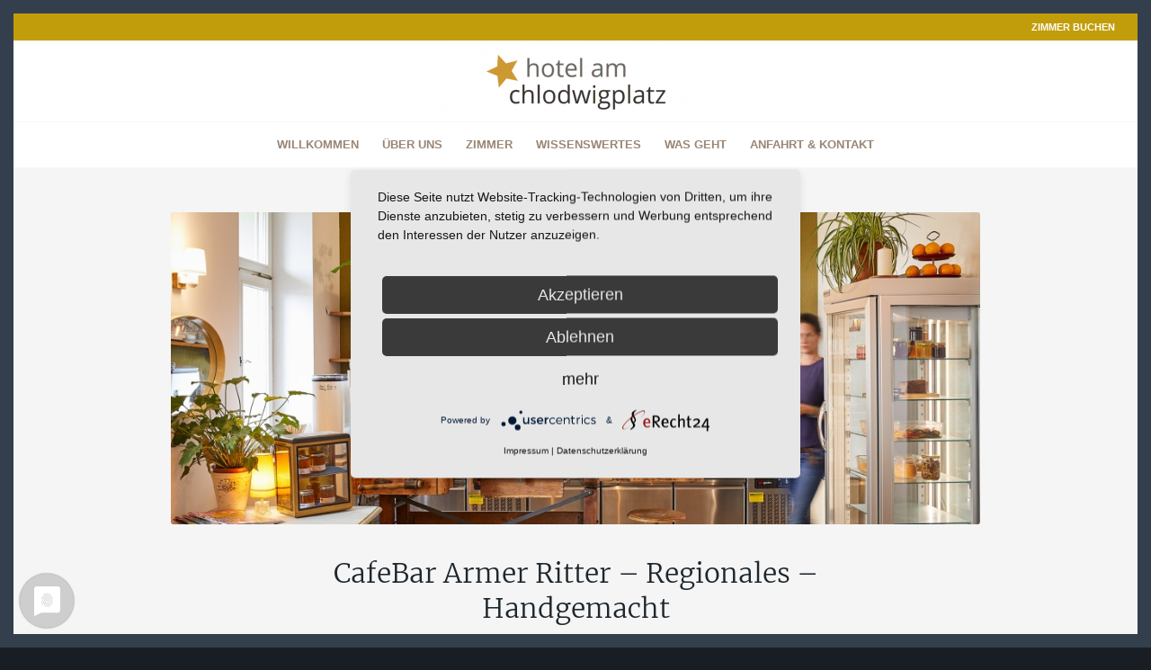

--- FILE ---
content_type: text/html; charset=UTF-8
request_url: https://hotel-chlodwigplatz.koeln/category/news/
body_size: 14411
content:
<!DOCTYPE html>
<html lang="de" class="html_av-framed-box responsive av-preloader-disabled  html_header_top html_logo_center html_bottom_nav_header html_menu_right html_slim html_header_sticky html_header_shrinking_disabled html_header_topbar_active html_mobile_menu_tablet html_header_searchicon_disabled html_content_align_center html_header_unstick_top html_header_stretch html_av-submenu-hidden html_av-submenu-display-click html_av-overlay-side html_av-overlay-side-minimal html_av-submenu-clone html_entry_id_40 av-cookies-no-cookie-consent av-default-lightbox av-no-preview html_text_menu_active av-mobile-menu-switch-default">
<head>
<meta charset="UTF-8" />


<!-- mobile setting -->
<meta name="viewport" content="width=device-width, initial-scale=1">

<!-- Scripts/CSS and wp_head hook -->
<meta name='robots' content='index, follow, max-image-preview:large, max-snippet:-1, max-video-preview:-1' />

	<!-- This site is optimized with the Yoast SEO plugin v23.0 - https://yoast.com/wordpress/plugins/seo/ -->
	<link media="all" href="https://hotel-chlodwigplatz.koeln/wp-content/cache/autoptimize/css/autoptimize_1cde840f46ee5087c60b14d6537fec85.css" rel="stylesheet"><link media="screen" href="https://hotel-chlodwigplatz.koeln/wp-content/cache/autoptimize/css/autoptimize_b04498c84bfba68503b927674d030abd.css" rel="stylesheet"><title>News Archive - Hotel Chlodwigplatz</title>
	<link rel="canonical" href="https://hotel-chlodwigplatz.koeln/category/news/" />
	<meta property="og:locale" content="de_DE" />
	<meta property="og:type" content="article" />
	<meta property="og:title" content="News Archive - Hotel Chlodwigplatz" />
	<meta property="og:url" content="https://hotel-chlodwigplatz.koeln/category/news/" />
	<meta property="og:site_name" content="Hotel Chlodwigplatz" />
	<meta name="twitter:card" content="summary_large_image" />
	<script type="application/ld+json" class="yoast-schema-graph">{"@context":"https://schema.org","@graph":[{"@type":"CollectionPage","@id":"https://hotel-chlodwigplatz.koeln/category/news/","url":"https://hotel-chlodwigplatz.koeln/category/news/","name":"News Archive - Hotel Chlodwigplatz","isPartOf":{"@id":"https://hotel-chlodwigplatz.koeln/#website"},"primaryImageOfPage":{"@id":"https://hotel-chlodwigplatz.koeln/category/news/#primaryimage"},"image":{"@id":"https://hotel-chlodwigplatz.koeln/category/news/#primaryimage"},"thumbnailUrl":"https://hotel-chlodwigplatz.koeln/wp-content/uploads/2022/02/Hotel-Chlodwigplatz-Koeln-_CafeBar-Theke-XL.jpg","breadcrumb":{"@id":"https://hotel-chlodwigplatz.koeln/category/news/#breadcrumb"},"inLanguage":"de"},{"@type":"ImageObject","inLanguage":"de","@id":"https://hotel-chlodwigplatz.koeln/category/news/#primaryimage","url":"https://hotel-chlodwigplatz.koeln/wp-content/uploads/2022/02/Hotel-Chlodwigplatz-Koeln-_CafeBar-Theke-XL.jpg","contentUrl":"https://hotel-chlodwigplatz.koeln/wp-content/uploads/2022/02/Hotel-Chlodwigplatz-Koeln-_CafeBar-Theke-XL.jpg","width":2300,"height":886},{"@type":"BreadcrumbList","@id":"https://hotel-chlodwigplatz.koeln/category/news/#breadcrumb","itemListElement":[{"@type":"ListItem","position":1,"name":"Startseite","item":"https://hotel-chlodwigplatz.koeln/willkommen/"},{"@type":"ListItem","position":2,"name":"News"}]},{"@type":"WebSite","@id":"https://hotel-chlodwigplatz.koeln/#website","url":"https://hotel-chlodwigplatz.koeln/","name":"Hotel Chlodwigplatz","description":"Hotel am Chlodwigplatz Köln Südstadt","publisher":{"@id":"https://hotel-chlodwigplatz.koeln/#organization"},"potentialAction":[{"@type":"SearchAction","target":{"@type":"EntryPoint","urlTemplate":"https://hotel-chlodwigplatz.koeln/?s={search_term_string}"},"query-input":"required name=search_term_string"}],"inLanguage":"de"},{"@type":"Organization","@id":"https://hotel-chlodwigplatz.koeln/#organization","name":"Hotel Chlodwigplatz Köln","url":"https://hotel-chlodwigplatz.koeln/","logo":{"@type":"ImageObject","inLanguage":"de","@id":"https://hotel-chlodwigplatz.koeln/#/schema/logo/image/","url":"https://hotel-chlodwigplatz.koeln/wp-content/uploads/2022/03/hotel-Chlodwigplatz-1.png","contentUrl":"https://hotel-chlodwigplatz.koeln/wp-content/uploads/2022/03/hotel-Chlodwigplatz-1.png","width":649,"height":172,"caption":"Hotel Chlodwigplatz Köln"},"image":{"@id":"https://hotel-chlodwigplatz.koeln/#/schema/logo/image/"},"sameAs":["https://www.facebook.com/HotelamChlodwigplatzKoeln","https://www.instagram.com/hotel_am_chlodwigplatz/"]}]}</script>
	<!-- / Yoast SEO plugin. -->


<link rel="alternate" type="application/rss+xml" title="Hotel Chlodwigplatz &raquo; Feed" href="https://hotel-chlodwigplatz.koeln/feed/" />
<link rel="alternate" type="application/rss+xml" title="Hotel Chlodwigplatz &raquo; Kommentar-Feed" href="https://hotel-chlodwigplatz.koeln/comments/feed/" />
<link rel="alternate" type="application/rss+xml" title="Hotel Chlodwigplatz &raquo; News Kategorie-Feed" href="https://hotel-chlodwigplatz.koeln/category/news/feed/" />





























<link rel='stylesheet' id='avia-dynamic-css' href='https://hotel-chlodwigplatz.koeln/wp-content/cache/autoptimize/css/autoptimize_single_1063181fd646570ebe64a57d02553cf1.css?ver=67125ba542822' type='text/css' media='all' />
<link rel='stylesheet' id='avia-custom-css' href='https://hotel-chlodwigplatz.koeln/wp-content/cache/autoptimize/css/autoptimize_single_8d92404b9bb13c30d62f42758f62ec08.css?ver=4.8.9' type='text/css' media='all' />
<script type="text/javascript" src="https://hotel-chlodwigplatz.koeln/wp-includes/js/jquery/jquery.min.js?ver=3.7.1" id="jquery-core-js"></script>
<script type="text/javascript" src="https://hotel-chlodwigplatz.koeln/wp-includes/js/jquery/jquery-migrate.min.js?ver=3.4.1" id="jquery-migrate-js"></script>
<link rel="https://api.w.org/" href="https://hotel-chlodwigplatz.koeln/wp-json/" /><link rel="alternate" title="JSON" type="application/json" href="https://hotel-chlodwigplatz.koeln/wp-json/wp/v2/categories/16" /><link rel="EditURI" type="application/rsd+xml" title="RSD" href="https://hotel-chlodwigplatz.koeln/xmlrpc.php?rsd" />
<meta name="generator" content="WordPress 6.9" />
<link rel="profile" href="https://gmpg.org/xfn/11" />
<link rel="alternate" type="application/rss+xml" title="Hotel Chlodwigplatz RSS2 Feed" href="https://hotel-chlodwigplatz.koeln/feed/" />
<link rel="pingback" href="https://hotel-chlodwigplatz.koeln/xmlrpc.php" />
<!--[if lt IE 9]><script src="https://hotel-chlodwigplatz.koeln/wp-content/themes/chlodwigplatz/js/html5shiv.js"></script><![endif]-->
<link rel="icon" href="https://hotel-chlodwigplatz.koeln/wp-content/uploads/2024/10/Maps01.png" type="image/png">

<!-- To speed up the rendering and to display the site as fast as possible to the user we include some styles and scripts for above the fold content inline -->
<script type="text/javascript">'use strict';var avia_is_mobile=!1;if(/Android|webOS|iPhone|iPad|iPod|BlackBerry|IEMobile|Opera Mini/i.test(navigator.userAgent)&&'ontouchstart' in document.documentElement){avia_is_mobile=!0;document.documentElement.className+=' avia_mobile '}
else{document.documentElement.className+=' avia_desktop '};document.documentElement.className+=' js_active ';(function(){var e=['-webkit-','-moz-','-ms-',''],n='';for(var t in e){if(e[t]+'transform' in document.documentElement.style){document.documentElement.className+=' avia_transform ';n=e[t]+'transform'};if(e[t]+'perspective' in document.documentElement.style){document.documentElement.className+=' avia_transform3d '}};if(typeof document.getElementsByClassName=='function'&&typeof document.documentElement.getBoundingClientRect=='function'&&avia_is_mobile==!1){if(n&&window.innerHeight>0){setTimeout(function(){var e=0,o={},a=0,t=document.getElementsByClassName('av-parallax'),i=window.pageYOffset||document.documentElement.scrollTop;for(e=0;e<t.length;e++){t[e].style.top='0px';o=t[e].getBoundingClientRect();a=Math.ceil((window.innerHeight+i-o.top)*0.3);t[e].style[n]='translate(0px, '+a+'px)';t[e].style.top='auto';t[e].className+=' enabled-parallax '}},50)}}})();</script>

<!--
Debugging Info for Theme support: 

Theme: Enfold
Version: 4.8.9
Installed: chlodwigplatz
AviaFramework Version: 5.0
AviaBuilder Version: 4.8
aviaElementManager Version: 1.0.1
ML:-1-PU:80-PLA:5
WP:6.9
Compress: CSS:disabled - JS:all theme files
Updates: disabled
PLAu:5
--><script type="application/javascript" src="https://app.usercentrics.eu/latest/main.js" id="JCoVXvB0p"></script>

</head>

<body data-ocssl='1' id="top" class="archive category category-news category-16 wp-theme-chlodwigplatz av-framed-box rtl_columns av-curtain-numeric merriweather-custom merriweather helvetica-neue-websave helvetica_neue  avia-responsive-images-support" itemscope="itemscope" itemtype="https://schema.org/WebPage" >

	
	<div id='wrap_all'>

	
<header id='header' class='all_colors header_color light_bg_color  av_header_top av_logo_center av_bottom_nav_header av_menu_right av_slim av_header_sticky av_header_shrinking_disabled av_header_stretch av_mobile_menu_tablet av_header_searchicon_disabled av_header_unstick_top av_header_border_disabled'  role="banner" itemscope="itemscope" itemtype="https://schema.org/WPHeader" >

		<div id='header_meta' class='container_wrap container_wrap_meta  av_secondary_right av_extra_header_active av_phone_active_left av_entry_id_40'>

			      <div class='container'>
			      <nav class='sub_menu'  role="navigation" itemscope="itemscope" itemtype="https://schema.org/SiteNavigationElement" ><ul role="menu" class="menu" id="avia2-menu"><li role="menuitem" id="menu-item-1738" class="d21-trigger-ibe menu-item menu-item-type-custom menu-item-object-custom menu-item-1738"><a href="#">ZIMMER BUCHEN</a></li>
</ul></nav>			      </div>
		</div>

		<div  id='header_main' class='container_wrap container_wrap_logo'>

        <div class='container av-logo-container'><div class='inner-container'><span class='logo avia-standard-logo'><a href='https://hotel-chlodwigplatz.koeln/' class=''><img src="https://hotel-chlodwigplatz.koeln/wp-content/uploads/2024/10/hotel-Chlodwigplatz-1-300x80.png" height="100" width="300" alt='Hotel Chlodwigplatz' title='' /></a></span></div></div><div id='header_main_alternate' class='container_wrap'><div class='container'><nav class='main_menu' data-selectname='Wähle eine Seite'  role="navigation" itemscope="itemscope" itemtype="https://schema.org/SiteNavigationElement" ><div class="avia-menu av-main-nav-wrap"><ul role="menu" class="menu av-main-nav" id="avia-menu"><li role="menuitem" id="menu-item-589" class="menu-item menu-item-type-post_type menu-item-object-page menu-item-home menu-item-top-level menu-item-top-level-1"><a href="https://hotel-chlodwigplatz.koeln/" itemprop="url" tabindex="0"><span class="avia-bullet"></span><span class="avia-menu-text">WILLKOMMEN</span><span class="avia-menu-fx"><span class="avia-arrow-wrap"><span class="avia-arrow"></span></span></span></a></li>
<li role="menuitem" id="menu-item-639" class="menu-item menu-item-type-post_type menu-item-object-page menu-item-top-level menu-item-top-level-2"><a href="https://hotel-chlodwigplatz.koeln/ueber-uns/" itemprop="url" tabindex="0"><span class="avia-bullet"></span><span class="avia-menu-text">ÜBER UNS</span><span class="avia-menu-fx"><span class="avia-arrow-wrap"><span class="avia-arrow"></span></span></span></a></li>
<li role="menuitem" id="menu-item-591" class="menu-item menu-item-type-post_type menu-item-object-page menu-item-has-children menu-item-top-level menu-item-top-level-3"><a href="https://hotel-chlodwigplatz.koeln/zimmer/" itemprop="url" tabindex="0"><span class="avia-bullet"></span><span class="avia-menu-text">ZIMMER</span><span class="avia-menu-fx"><span class="avia-arrow-wrap"><span class="avia-arrow"></span></span></span></a>


<ul class="sub-menu">
	<li role="menuitem" id="menu-item-1427" class="menu-item menu-item-type-custom menu-item-object-custom"><a href="https://hotel-chlodwigplatz.koeln/zimmer/einzelzimmer/" itemprop="url" tabindex="0"><span class="avia-bullet"></span><span class="avia-menu-text">Einzelzimmer</span></a></li>
	<li role="menuitem" id="menu-item-1426" class="menu-item menu-item-type-custom menu-item-object-custom"><a href="https://hotel-chlodwigplatz.koeln/zimmer/doppelzimmer/" itemprop="url" tabindex="0"><span class="avia-bullet"></span><span class="avia-menu-text">Doppelzimmer</span></a></li>
	<li role="menuitem" id="menu-item-1428" class="menu-item menu-item-type-custom menu-item-object-custom"><a href="https://hotel-chlodwigplatz.koeln/zimmer/queensize-zimmer/" itemprop="url" tabindex="0"><span class="avia-bullet"></span><span class="avia-menu-text">Queensize Zimmer</span></a></li>
</ul>
</li>
<li role="menuitem" id="menu-item-592" class="menu-item menu-item-type-post_type menu-item-object-page menu-item-top-level menu-item-top-level-4"><a href="https://hotel-chlodwigplatz.koeln/wissenswertes/" itemprop="url" tabindex="0"><span class="avia-bullet"></span><span class="avia-menu-text">WISSENSWERTES</span><span class="avia-menu-fx"><span class="avia-arrow-wrap"><span class="avia-arrow"></span></span></span></a></li>
<li role="menuitem" id="menu-item-588" class="menu-item menu-item-type-post_type menu-item-object-page menu-item-top-level menu-item-top-level-5"><a href="https://hotel-chlodwigplatz.koeln/news/" itemprop="url" tabindex="0"><span class="avia-bullet"></span><span class="avia-menu-text">WAS GEHT</span><span class="avia-menu-fx"><span class="avia-arrow-wrap"><span class="avia-arrow"></span></span></span></a></li>
<li role="menuitem" id="menu-item-640" class="menu-item menu-item-type-post_type menu-item-object-page menu-item-top-level menu-item-top-level-6"><a href="https://hotel-chlodwigplatz.koeln/anfahrt-kontakt/" itemprop="url" tabindex="0"><span class="avia-bullet"></span><span class="avia-menu-text">ANFAHRT &#038; KONTAKT</span><span class="avia-menu-fx"><span class="avia-arrow-wrap"><span class="avia-arrow"></span></span></span></a></li>
<li class="av-burger-menu-main menu-item-avia-special ">
	        			<a href="#" aria-label="Menü" aria-hidden="false">
							<span class="av-hamburger av-hamburger--spin av-js-hamburger">
								<span class="av-hamburger-box">
						          <span class="av-hamburger-inner"></span>
						          <strong>Menü</strong>
								</span>
							</span>
							<span class="avia_hidden_link_text">Menü</span>
						</a>
	        		   </li></ul></div></nav></div> </div> 
		<!-- end container_wrap-->
		</div>
		<div class='header_bg'></div>

<!-- end header -->
</header>

	<div id='main' class='all_colors' data-scroll-offset='88'>

	
		<div class='container_wrap container_wrap_first main_color fullsize'>

			<div class='container template-blog '>

				<main class='content av-content-full alpha units'  role="main" itemprop="mainContentOfPage" itemscope="itemscope" itemtype="https://schema.org/Blog" >

					

                    <article class="post-entry post-entry-type-image post-entry-40 post-loop-1 post-parity-odd custom  post-40 post type-post status-publish format-image has-post-thumbnail hentry category-news post_format-post-format-image"  itemscope="itemscope" itemtype="https://schema.org/BlogPosting" itemprop="blogPost" ><div class="big-preview custom"><div class="avia-post-format-image"><a href="https://hotel-chlodwigplatz.koeln/wp-content/uploads/2022/02/Hotel-Chlodwigplatz-Koeln-_CafeBar-Theke-XL-1500x578.jpg"><img width="1030" height="397" src="https://hotel-chlodwigplatz.koeln/wp-content/uploads/2022/02/Hotel-Chlodwigplatz-Koeln-_CafeBar-Theke-XL-1030x397.jpg" class="wp-image-734 avia-img-lazy-loading-734 attachment-large size-large wp-post-image" alt="" decoding="async" fetchpriority="high" srcset="https://hotel-chlodwigplatz.koeln/wp-content/uploads/2022/02/Hotel-Chlodwigplatz-Koeln-_CafeBar-Theke-XL-1030x397.jpg 1030w, https://hotel-chlodwigplatz.koeln/wp-content/uploads/2022/02/Hotel-Chlodwigplatz-Koeln-_CafeBar-Theke-XL-300x116.jpg 300w, https://hotel-chlodwigplatz.koeln/wp-content/uploads/2022/02/Hotel-Chlodwigplatz-Koeln-_CafeBar-Theke-XL-768x296.jpg 768w, https://hotel-chlodwigplatz.koeln/wp-content/uploads/2022/02/Hotel-Chlodwigplatz-Koeln-_CafeBar-Theke-XL-1536x592.jpg 1536w, https://hotel-chlodwigplatz.koeln/wp-content/uploads/2022/02/Hotel-Chlodwigplatz-Koeln-_CafeBar-Theke-XL-2048x789.jpg 2048w, https://hotel-chlodwigplatz.koeln/wp-content/uploads/2022/02/Hotel-Chlodwigplatz-Koeln-_CafeBar-Theke-XL-1500x578.jpg 1500w, https://hotel-chlodwigplatz.koeln/wp-content/uploads/2022/02/Hotel-Chlodwigplatz-Koeln-_CafeBar-Theke-XL-705x272.jpg 705w, https://hotel-chlodwigplatz.koeln/wp-content/uploads/2022/02/Hotel-Chlodwigplatz-Koeln-_CafeBar-Theke-XL-600x231.jpg 600w" sizes="(max-width: 1030px) 100vw, 1030px" /></a></div></div><div class="blog-meta"></div><div class='entry-content-wrapper clearfix image-content'><header class="entry-content-header"><h2 class='post-title entry-title '  itemprop="headline" ><a href="https://hotel-chlodwigplatz.koeln/2022/05/17/cafebar-armer-ritter/" rel="bookmark" title="Permanenter Link zu: CafeBar Armer Ritter &#8211; Regionales &#8211; Handgemacht">CafeBar Armer Ritter &#8211; Regionales &#8211; Handgemacht<span class="post-format-icon minor-meta"></span></a></h2><span class="post-meta-infos"><time class="date-container minor-meta updated"  itemprop="datePublished" datetime="2022-05-17T18:20:21+02:00" >17. Mai 2022</time><span class="text-sep">/</span><span class="blog-categories minor-meta">in <a href="https://hotel-chlodwigplatz.koeln/category/news/" rel="tag">News</a></span></span></header><div class="entry-content"  itemprop="text" ><h3 style="text-align: left;"></h3>
<h3 style="text-align: left;">Veedional… wird bei uns großgeschrieben.</h3>
<p style="text-align: left;">Wir beziehen die meisten unserer Produkte aus Köln selbst oder der unmittelbaren Region. Die Brotsorten, mit denen wir unsere Brotkörbe füllen, werden von der <a href="https://baeckerei-wiens.de/" target="_blank" rel="noreferrer noopener">Bäckerei Wiens</a> in Köln Nippes gebacken. Unser Bäcker backt für uns auch kurzfristig Brot nach Bedarf, welches wir auch für unseren Armen Ritter verwenden und stellen so sicher, dass wir kein Brot wegwerfen. Denn ein großes Anliegen von uns ist es, Lebensmittelverschwendung vorzubeugen.</p>
<p style="text-align: left;">Aus der Region klingelt der <a href="https://www.millianshof.de/" target="_blank" rel="noreferrer noopener">Millianshof</a> aus Bergheim regelmäßig bei uns und kommt mit Landeiern und leckerem Bauernkäse vorbei.</p>
<p style="text-align: left;">Aus Frechen bekommen wir den Sirup von <a href="https://black-sense.de/" target="_blank" rel="noreferrer noopener">Black Sense</a>, den wir für unsere Chai Getränke verwenden.</p>
<p>Manchmal mögen wir es auch noch näher, dann wird’s veedional:</p>
<ul>
<li>Unseren Kaffee kaufen wir bei den zauberhaften <a href="https://kaffeeprinzen.de/" target="_blank" rel="noreferrer noopener">Kaffeeprinzen</a></li>
<li>Den Tee im <a href="http://www.teeladen-am-chlodwigplatz.de/" target="_blank" rel="noreferrer noopener">Teeladen am Chlodwigplatz</a></li>
<li>Honig produzieren für uns die fleißigen Südstadtbienen von <a href="https://www.bienwerk.de/" target="_blank" rel="noreferrer noopener" aria-label="Bienwerk (öffnet in neuem Tab)">Bienwerk</a></li>
<li>Mit Wein und Sekt versorgen uns unsere Nachbarn von <a href="https://www.zwoelfgrad.de/">Zwölfgrad Sekt &amp; Wein</a>am Martin-Luther-Platz</li>
</ul>
<h3 style="text-align: left;"><img decoding="async" class="alignnone size-medium wp-image-743" src="https://hotel-chlodwigplatz.koeln/wp-content/uploads/2022/02/CafeBar-Armer-Ritter-Kalter-Teller-300x114.jpg" alt="" width="300" height="114" srcset="https://hotel-chlodwigplatz.koeln/wp-content/uploads/2022/02/CafeBar-Armer-Ritter-Kalter-Teller-300x114.jpg 300w, https://hotel-chlodwigplatz.koeln/wp-content/uploads/2022/02/CafeBar-Armer-Ritter-Kalter-Teller-1030x391.jpg 1030w, https://hotel-chlodwigplatz.koeln/wp-content/uploads/2022/02/CafeBar-Armer-Ritter-Kalter-Teller-768x291.jpg 768w, https://hotel-chlodwigplatz.koeln/wp-content/uploads/2022/02/CafeBar-Armer-Ritter-Kalter-Teller-1536x582.jpg 1536w, https://hotel-chlodwigplatz.koeln/wp-content/uploads/2022/02/CafeBar-Armer-Ritter-Kalter-Teller-2048x776.jpg 2048w, https://hotel-chlodwigplatz.koeln/wp-content/uploads/2022/02/CafeBar-Armer-Ritter-Kalter-Teller-1500x569.jpg 1500w, https://hotel-chlodwigplatz.koeln/wp-content/uploads/2022/02/CafeBar-Armer-Ritter-Kalter-Teller-705x267.jpg 705w, https://hotel-chlodwigplatz.koeln/wp-content/uploads/2022/02/CafeBar-Armer-Ritter-Kalter-Teller-845x321.jpg 845w, https://hotel-chlodwigplatz.koeln/wp-content/uploads/2022/02/CafeBar-Armer-Ritter-Kalter-Teller-600x227.jpg 600w" sizes="(max-width: 300px) 100vw, 300px" /> <img loading="lazy" decoding="async" class="alignnone size-medium wp-image-742" src="https://hotel-chlodwigplatz.koeln/wp-content/uploads/2022/02/CafeBar-Armer-Ritter-AR-suess-300x114.jpg" alt="" width="300" height="114" srcset="https://hotel-chlodwigplatz.koeln/wp-content/uploads/2022/02/CafeBar-Armer-Ritter-AR-suess-300x114.jpg 300w, https://hotel-chlodwigplatz.koeln/wp-content/uploads/2022/02/CafeBar-Armer-Ritter-AR-suess-1030x391.jpg 1030w, https://hotel-chlodwigplatz.koeln/wp-content/uploads/2022/02/CafeBar-Armer-Ritter-AR-suess-768x291.jpg 768w, https://hotel-chlodwigplatz.koeln/wp-content/uploads/2022/02/CafeBar-Armer-Ritter-AR-suess-1536x582.jpg 1536w, https://hotel-chlodwigplatz.koeln/wp-content/uploads/2022/02/CafeBar-Armer-Ritter-AR-suess-2048x776.jpg 2048w, https://hotel-chlodwigplatz.koeln/wp-content/uploads/2022/02/CafeBar-Armer-Ritter-AR-suess-1500x569.jpg 1500w, https://hotel-chlodwigplatz.koeln/wp-content/uploads/2022/02/CafeBar-Armer-Ritter-AR-suess-705x267.jpg 705w, https://hotel-chlodwigplatz.koeln/wp-content/uploads/2022/02/CafeBar-Armer-Ritter-AR-suess-845x321.jpg 845w, https://hotel-chlodwigplatz.koeln/wp-content/uploads/2022/02/CafeBar-Armer-Ritter-AR-suess-600x227.jpg 600w" sizes="auto, (max-width: 300px) 100vw, 300px" /> <img loading="lazy" decoding="async" class="alignnone size-medium wp-image-741" src="https://hotel-chlodwigplatz.koeln/wp-content/uploads/2022/02/CafeBar-Armer-Ritter-AR-Kinder-300x114.jpg" alt="" width="300" height="114" srcset="https://hotel-chlodwigplatz.koeln/wp-content/uploads/2022/02/CafeBar-Armer-Ritter-AR-Kinder-300x114.jpg 300w, https://hotel-chlodwigplatz.koeln/wp-content/uploads/2022/02/CafeBar-Armer-Ritter-AR-Kinder-1030x391.jpg 1030w, https://hotel-chlodwigplatz.koeln/wp-content/uploads/2022/02/CafeBar-Armer-Ritter-AR-Kinder-768x291.jpg 768w, https://hotel-chlodwigplatz.koeln/wp-content/uploads/2022/02/CafeBar-Armer-Ritter-AR-Kinder-1536x582.jpg 1536w, https://hotel-chlodwigplatz.koeln/wp-content/uploads/2022/02/CafeBar-Armer-Ritter-AR-Kinder-2048x776.jpg 2048w, https://hotel-chlodwigplatz.koeln/wp-content/uploads/2022/02/CafeBar-Armer-Ritter-AR-Kinder-1500x569.jpg 1500w, https://hotel-chlodwigplatz.koeln/wp-content/uploads/2022/02/CafeBar-Armer-Ritter-AR-Kinder-705x267.jpg 705w, https://hotel-chlodwigplatz.koeln/wp-content/uploads/2022/02/CafeBar-Armer-Ritter-AR-Kinder-845x321.jpg 845w, https://hotel-chlodwigplatz.koeln/wp-content/uploads/2022/02/CafeBar-Armer-Ritter-AR-Kinder-600x227.jpg 600w" sizes="auto, (max-width: 300px) 100vw, 300px" /> <img loading="lazy" decoding="async" class="alignnone size-medium wp-image-740" src="https://hotel-chlodwigplatz.koeln/wp-content/uploads/2022/02/CafeBar-Armer-Ritter-AR-herzhaft-300x114.jpg" alt="" width="300" height="114" srcset="https://hotel-chlodwigplatz.koeln/wp-content/uploads/2022/02/CafeBar-Armer-Ritter-AR-herzhaft-300x114.jpg 300w, https://hotel-chlodwigplatz.koeln/wp-content/uploads/2022/02/CafeBar-Armer-Ritter-AR-herzhaft-1030x391.jpg 1030w, https://hotel-chlodwigplatz.koeln/wp-content/uploads/2022/02/CafeBar-Armer-Ritter-AR-herzhaft-768x291.jpg 768w, https://hotel-chlodwigplatz.koeln/wp-content/uploads/2022/02/CafeBar-Armer-Ritter-AR-herzhaft-1536x582.jpg 1536w, https://hotel-chlodwigplatz.koeln/wp-content/uploads/2022/02/CafeBar-Armer-Ritter-AR-herzhaft-2048x776.jpg 2048w, https://hotel-chlodwigplatz.koeln/wp-content/uploads/2022/02/CafeBar-Armer-Ritter-AR-herzhaft-1500x569.jpg 1500w, https://hotel-chlodwigplatz.koeln/wp-content/uploads/2022/02/CafeBar-Armer-Ritter-AR-herzhaft-705x267.jpg 705w, https://hotel-chlodwigplatz.koeln/wp-content/uploads/2022/02/CafeBar-Armer-Ritter-AR-herzhaft-845x321.jpg 845w, https://hotel-chlodwigplatz.koeln/wp-content/uploads/2022/02/CafeBar-Armer-Ritter-AR-herzhaft-600x227.jpg 600w" sizes="auto, (max-width: 300px) 100vw, 300px" /></h3>
<div class="wp-block-spacer" aria-hidden="true"></div>
<div aria-hidden="true"></div>
<h4>Bei uns freut Ihr Euch auf Hausgemachtes</h4>
<p>Wir lieben es, unsere Produkte nach unseren Vorstellungen auf besondere Weise weiterzuverarbeiten. Unseren Fruchtaufstrich kochen wir aus frischen, saisonalen Früchten. Für die erfrischenden Citrus-Limonaden pressen wir Saft aus und stellen Sirup her. Besonders beliebt ist immer die Sorte „Zitrone-Minze“, wie auch der hausgemachte Eistee in der Sorte „Rote Früchte“.</p>
<p>Alle Dips, Salate, Suppen sowie Toppings und Füllungen für die Armen Ritter werden nach wohlüberlegten Rezepten mit saisonalen Zutaten zubereitet.</p>
<p>Natürlich sind auch alle Kuchen und die Waffeln aus eigener Herstellung!</p>
<p> <a href="https://hotel-chlodwigplatz.koeln/2022/05/17/cafebar-armer-ritter/" class="more-link">Weiterlesen<span class="more-link-arrow"></span></a></p>
</div><footer class="entry-footer"></footer><div class='post_delimiter'></div></div><div class="post_author_timeline"></div><span class='hidden'>
				<span class='av-structured-data'  itemprop="image" itemscope="itemscope" itemtype="https://schema.org/ImageObject" >
						<span itemprop='url'>https://hotel-chlodwigplatz.koeln/wp-content/uploads/2022/02/Hotel-Chlodwigplatz-Koeln-_CafeBar-Theke-XL.jpg</span>
						<span itemprop='height'>886</span>
						<span itemprop='width'>2300</span>
				</span>
				<span class='av-structured-data'  itemprop="publisher" itemtype="https://schema.org/Organization" itemscope="itemscope" >
						<span itemprop='name'>kaipioch</span>
						<span itemprop='logo' itemscope itemtype='https://schema.org/ImageObject'>
							<span itemprop='url'>https://hotel-chlodwigplatz.koeln/wp-content/uploads/2024/10/hotel-Chlodwigplatz-1-300x80.png</span>
						 </span>
				</span><span class='av-structured-data'  itemprop="author" itemscope="itemscope" itemtype="https://schema.org/Person" ><span itemprop='name'>kaipioch</span></span><span class='av-structured-data'  itemprop="datePublished" datetime="2022-05-17T18:20:21+02:00" >2022-05-17 18:20:21</span><span class='av-structured-data'  itemprop="dateModified" itemtype="https://schema.org/dateModified" >2022-05-18 13:12:41</span><span class='av-structured-data'  itemprop="mainEntityOfPage" itemtype="https://schema.org/mainEntityOfPage" ><span itemprop='name'>CafeBar Armer Ritter &#8211; Regionales &#8211; Handgemacht</span></span></span></article><article class="post-entry post-entry-type-quote post-entry-1169 post-loop-2 post-parity-even custom  post-1169 post type-post status-publish format-quote hentry category-news post_format-post-format-quote"  itemscope="itemscope" itemtype="https://schema.org/BlogPosting" itemprop="blogPost" ><div class="blog-meta"></div><div class='entry-content-wrapper clearfix quote-content'><header class="entry-content-header"><blockquote class='first-quote'  itemprop="headline" >Volksgarten, Römerpark und Friedenspark</blockquote><span class="post-meta-infos"><time class="date-container minor-meta updated"  itemprop="datePublished" datetime="2022-05-05T10:48:49+02:00" >5. Mai 2022</time><span class="text-sep">/</span><span class="blog-categories minor-meta">in <a href="https://hotel-chlodwigplatz.koeln/category/news/" rel="tag">News</a></span></span></header><div class="entry-content"  itemprop="text" ><div class="">
<div class="WordSection1">
<div class=""><span class="">Unser Vorschlag für eine Auszeit im Grünen, zum Tretbootfahren, sonnen oder einfach entspannen.</span></div>
</div>
</div>
<div class=""><span class="">Im Friedenspark befindet sich Fort I, ein alter Festungswall, an dem viele Pflanzen und Blumen wachsen, dort kann man perfekt in der Sonne sitzen.</span></div>
</div><footer class="entry-footer"></footer><div class='post_delimiter'></div></div><div class="post_author_timeline"></div><span class='hidden'>
				<span class='av-structured-data'  itemprop="image" itemscope="itemscope" itemtype="https://schema.org/ImageObject" >
						<span itemprop='url'>https://hotel-chlodwigplatz.koeln/wp-content/uploads/2024/10/hotel-Chlodwigplatz-1-300x80.png</span>
						<span itemprop='height'>0</span>
						<span itemprop='width'>0</span>
				</span>
				<span class='av-structured-data'  itemprop="publisher" itemtype="https://schema.org/Organization" itemscope="itemscope" >
						<span itemprop='name'>bballing</span>
						<span itemprop='logo' itemscope itemtype='https://schema.org/ImageObject'>
							<span itemprop='url'>https://hotel-chlodwigplatz.koeln/wp-content/uploads/2024/10/hotel-Chlodwigplatz-1-300x80.png</span>
						 </span>
				</span><span class='av-structured-data'  itemprop="author" itemscope="itemscope" itemtype="https://schema.org/Person" ><span itemprop='name'>bballing</span></span><span class='av-structured-data'  itemprop="datePublished" datetime="2022-05-05T10:48:49+02:00" >2022-05-05 10:48:49</span><span class='av-structured-data'  itemprop="dateModified" itemtype="https://schema.org/dateModified" >2022-05-05 10:48:49</span><span class='av-structured-data'  itemprop="mainEntityOfPage" itemtype="https://schema.org/mainEntityOfPage" ><span itemprop='name'>Volksgarten, Römerpark und Friedenspark</span></span></span></article><article class="post-entry post-entry-type-image post-entry-1130 post-loop-3 post-parity-odd custom  post-1130 post type-post status-publish format-image has-post-thumbnail hentry category-news post_format-post-format-image"  itemscope="itemscope" itemtype="https://schema.org/BlogPosting" itemprop="blogPost" ><div class="big-preview custom"><div class="avia-post-format-image"><a href="https://hotel-chlodwigplatz.koeln/wp-content/uploads/2022/05/Lotta.jpeg"><img width="1030" height="683" src="https://hotel-chlodwigplatz.koeln/wp-content/uploads/2022/05/Lotta-1030x683.jpeg" class="wp-image-1133 avia-img-lazy-loading-1133 attachment-large size-large wp-post-image" alt="" decoding="async" loading="lazy" srcset="https://hotel-chlodwigplatz.koeln/wp-content/uploads/2022/05/Lotta-1030x683.jpeg 1030w, https://hotel-chlodwigplatz.koeln/wp-content/uploads/2022/05/Lotta-300x199.jpeg 300w, https://hotel-chlodwigplatz.koeln/wp-content/uploads/2022/05/Lotta-768x509.jpeg 768w, https://hotel-chlodwigplatz.koeln/wp-content/uploads/2022/05/Lotta-705x467.jpeg 705w, https://hotel-chlodwigplatz.koeln/wp-content/uploads/2022/05/Lotta-600x398.jpeg 600w, https://hotel-chlodwigplatz.koeln/wp-content/uploads/2022/05/Lotta.jpeg 1400w" sizes="auto, (max-width: 1030px) 100vw, 1030px" /></a></div></div><div class="blog-meta"></div><div class='entry-content-wrapper clearfix image-content'><header class="entry-content-header"><h2 class='post-title entry-title '  itemprop="headline" ><a href="https://hotel-chlodwigplatz.koeln/2022/05/05/lotta/" rel="bookmark" title="Permanenter Link zu: Kicker &#038; Kölsch: Lotta">Kicker &#038; Kölsch: Lotta<span class="post-format-icon minor-meta"></span></a></h2><span class="post-meta-infos"><time class="date-container minor-meta updated"  itemprop="datePublished" datetime="2022-05-05T09:57:52+02:00" >5. Mai 2022</time><span class="text-sep">/</span><span class="blog-categories minor-meta">in <a href="https://hotel-chlodwigplatz.koeln/category/news/" rel="tag">News</a></span></span></header><div class="entry-content"  itemprop="text" ><div class="">
<div class="WordSection1">
<div class=""><span class="">In dieser Kneipe gibt es Kicker und Kölsch zu Indiepop und Punkmusik. Einmal im Monat lädt die Lotta zum Kneipenquiz ein.</span></div>
</div>
</div>
<p> <a href="https://hotel-chlodwigplatz.koeln/2022/05/05/lotta/" class="more-link">Weiterlesen<span class="more-link-arrow"></span></a></p>
</div><footer class="entry-footer"></footer><div class='post_delimiter'></div></div><div class="post_author_timeline"></div><span class='hidden'>
				<span class='av-structured-data'  itemprop="image" itemscope="itemscope" itemtype="https://schema.org/ImageObject" >
						<span itemprop='url'>https://hotel-chlodwigplatz.koeln/wp-content/uploads/2022/05/Lotta.jpeg</span>
						<span itemprop='height'>928</span>
						<span itemprop='width'>1400</span>
				</span>
				<span class='av-structured-data'  itemprop="publisher" itemtype="https://schema.org/Organization" itemscope="itemscope" >
						<span itemprop='name'>kaipioch</span>
						<span itemprop='logo' itemscope itemtype='https://schema.org/ImageObject'>
							<span itemprop='url'>https://hotel-chlodwigplatz.koeln/wp-content/uploads/2024/10/hotel-Chlodwigplatz-1-300x80.png</span>
						 </span>
				</span><span class='av-structured-data'  itemprop="author" itemscope="itemscope" itemtype="https://schema.org/Person" ><span itemprop='name'>kaipioch</span></span><span class='av-structured-data'  itemprop="datePublished" datetime="2022-05-05T09:57:52+02:00" >2022-05-05 09:57:52</span><span class='av-structured-data'  itemprop="dateModified" itemtype="https://schema.org/dateModified" >2022-05-05 10:13:27</span><span class='av-structured-data'  itemprop="mainEntityOfPage" itemtype="https://schema.org/mainEntityOfPage" ><span itemprop='name'>Kicker &#038; Kölsch: Lotta</span></span></span></article><article class="post-entry post-entry-type-link post-entry-36 post-loop-4 post-parity-even custom  post-36 post type-post status-publish format-link hentry category-news tag-drinks post_format-post-format-link"  itemscope="itemscope" itemtype="https://schema.org/BlogPosting" itemprop="blogPost" ><div class="blog-meta"></div><div class='entry-content-wrapper clearfix link-content'><header class="entry-content-header"><h2 class='post-title entry-title '  itemprop="headline" ><a href='https://schnoerres.de' rel='bookmark' title='Link zu: Drinks: Em Schnörres'  itemprop="headline" >Drinks: Em Schnörres</a></h2><span class="post-meta-infos"><time class="date-container minor-meta updated"  itemprop="datePublished" datetime="2022-05-04T18:16:35+02:00" >4. Mai 2022</time><span class="text-sep">/</span><span class="blog-categories minor-meta">in <a href="https://hotel-chlodwigplatz.koeln/category/news/" rel="tag">News</a></span></span></header><div class="entry-content"  itemprop="text" ><div class="">
<div class="WordSection1">
<div>
<div class="">
<div class="WordSection1">
<div class=""><span class="">Gemütliche Eckkneipe, mit tollen Drinks und totalem Südstadt-Flair. </span></div>
</div>
</div>
<div class="">
<div class="WordSection1">
<div class=""><span class="">Große Empfehlung: der Frozen Rosé!</span></div>
</div>
<div>&#8212;</div>
</div>
</div>
</div>
<div class="WordSection1">
<div class=""><span class="">Em Schnörres</span></div>
</div>
</div>
<div class="">
<div class="WordSection1">
<div class=""><span class="">Dreikönigenstraße 2</span></div>
</div>
</div>
<div class="">
<div class="WordSection1">
<div class=""><span class="">50678 Köln</span></div>
</div>
</div>
</div><footer class="entry-footer"></footer><div class='post_delimiter'></div></div><div class="post_author_timeline"></div><span class='hidden'>
				<span class='av-structured-data'  itemprop="image" itemscope="itemscope" itemtype="https://schema.org/ImageObject" >
						<span itemprop='url'>https://hotel-chlodwigplatz.koeln/wp-content/uploads/2024/10/hotel-Chlodwigplatz-1-300x80.png</span>
						<span itemprop='height'>0</span>
						<span itemprop='width'>0</span>
				</span>
				<span class='av-structured-data'  itemprop="publisher" itemtype="https://schema.org/Organization" itemscope="itemscope" >
						<span itemprop='name'>kaipioch</span>
						<span itemprop='logo' itemscope itemtype='https://schema.org/ImageObject'>
							<span itemprop='url'>https://hotel-chlodwigplatz.koeln/wp-content/uploads/2024/10/hotel-Chlodwigplatz-1-300x80.png</span>
						 </span>
				</span><span class='av-structured-data'  itemprop="author" itemscope="itemscope" itemtype="https://schema.org/Person" ><span itemprop='name'>kaipioch</span></span><span class='av-structured-data'  itemprop="datePublished" datetime="2022-05-04T18:16:35+02:00" >2022-05-04 18:16:35</span><span class='av-structured-data'  itemprop="dateModified" itemtype="https://schema.org/dateModified" >2022-05-05 10:44:11</span><span class='av-structured-data'  itemprop="mainEntityOfPage" itemtype="https://schema.org/mainEntityOfPage" ><span itemprop='name'>Drinks: Em Schnörres</span></span></span></article><article class="post-entry post-entry-type-standard post-entry-49 post-loop-5 post-parity-odd custom  post-49 post type-post status-publish format-standard hentry category-news"  itemscope="itemscope" itemtype="https://schema.org/BlogPosting" itemprop="blogPost" ><div class="blog-meta"></div><div class='entry-content-wrapper clearfix standard-content'><header class="entry-content-header"><h2 class='post-title entry-title '  itemprop="headline" ><a href="https://hotel-chlodwigplatz.koeln/2022/02/12/information-fuer-geschaeftsreisende-und-firmen/" rel="bookmark" title="Permanenter Link zu: Information für Geschäftsreisende und Firmen">Information für Geschäftsreisende und Firmen<span class="post-format-icon minor-meta"></span></a></h2><span class="post-meta-infos"><time class="date-container minor-meta updated"  itemprop="datePublished" datetime="2022-02-12T18:49:48+01:00" >12. Februar 2022</time><span class="text-sep">/</span><span class="blog-categories minor-meta">in <a href="https://hotel-chlodwigplatz.koeln/category/news/" rel="tag">News</a></span></span></header><div class="entry-content"  itemprop="text" ><div class="">
<div class="WordSection1">
<div class="">Geschäftsreisende finden bei uns eine <span class="">entspannte</span> Unterkunft, können aber dennoch nach einem Arbeitstag fu<span class="">ß</span>läufig das bunte Leben in der Südstadt genießen.</div>
</div>
</div>
<div class="">Am <span class="">E</span>infachsten buchen Firmen oder Geschäftskunden direkt online über unsere Homepage oder <span class="">mit Kostenübernahme per E-Mail.</span></div>
<div>Anfragen für unseren Seminar-/ Tagungsraum Zimmer 406 gerne auch per Mail&#8230;</div>
<div>gerne erstellen wir auch individuelle Angebote für Übernachtungen und Nutzung des Zimmers 406!</div>
<p>Bei Direktbuchungen über die Homepage erhalten Sie immer den günstigsten Preis!</p>
<h4><strong>Wichtig –</strong> <strong>Kulturförderabgabe:</strong> eine Kölner Spezialität</h4>
<p>Alle Gäste, die in einem Kölner Beherbergungsbetrieb unterkommen, muss eine so genannte Kulturförderabgabe in Höhe von 5% des Übernachtungspreises an die Stadt Köln leisten. Wir müssen diese Gebühr einziehen und weiterleiten.</p>
<p>&nbsp;</p>
<div class="wp-block-spacer" aria-hidden="true"> <a href="https://hotel-chlodwigplatz.koeln/2022/02/12/information-fuer-geschaeftsreisende-und-firmen/" class="more-link">Weiterlesen<span class="more-link-arrow"></span></a></div>
</div><footer class="entry-footer"></footer><div class='post_delimiter'></div></div><div class="post_author_timeline"></div><span class='hidden'>
				<span class='av-structured-data'  itemprop="image" itemscope="itemscope" itemtype="https://schema.org/ImageObject" >
						<span itemprop='url'>https://hotel-chlodwigplatz.koeln/wp-content/uploads/2024/10/hotel-Chlodwigplatz-1-300x80.png</span>
						<span itemprop='height'>0</span>
						<span itemprop='width'>0</span>
				</span>
				<span class='av-structured-data'  itemprop="publisher" itemtype="https://schema.org/Organization" itemscope="itemscope" >
						<span itemprop='name'>bballing</span>
						<span itemprop='logo' itemscope itemtype='https://schema.org/ImageObject'>
							<span itemprop='url'>https://hotel-chlodwigplatz.koeln/wp-content/uploads/2024/10/hotel-Chlodwigplatz-1-300x80.png</span>
						 </span>
				</span><span class='av-structured-data'  itemprop="author" itemscope="itemscope" itemtype="https://schema.org/Person" ><span itemprop='name'>bballing</span></span><span class='av-structured-data'  itemprop="datePublished" datetime="2022-02-12T18:49:48+01:00" >2022-02-12 18:49:48</span><span class='av-structured-data'  itemprop="dateModified" itemtype="https://schema.org/dateModified" >2025-03-16 14:58:20</span><span class='av-structured-data'  itemprop="mainEntityOfPage" itemtype="https://schema.org/mainEntityOfPage" ><span itemprop='name'>Information für Geschäftsreisende und Firmen</span></span></span></article><article class="post-entry post-entry-type-image post-entry-68 post-loop-6 post-parity-even custom  post-68 post type-post status-publish format-image has-post-thumbnail hentry category-news tag-essen post_format-post-format-image"  itemscope="itemscope" itemtype="https://schema.org/BlogPosting" itemprop="blogPost" ><div class="big-preview custom"><div class="avia-post-format-image"><a href="https://hotel-chlodwigplatz.koeln/wp-content/uploads/2022/08/tomatoes_chef-1500x1000.jpg"><img width="1030" height="687" src="https://hotel-chlodwigplatz.koeln/wp-content/uploads/2022/08/tomatoes_chef-1030x687.jpg" class="wp-image-617 avia-img-lazy-loading-617 attachment-large size-large wp-post-image" alt="" decoding="async" loading="lazy" srcset="https://hotel-chlodwigplatz.koeln/wp-content/uploads/2022/08/tomatoes_chef-1030x687.jpg 1030w, https://hotel-chlodwigplatz.koeln/wp-content/uploads/2022/08/tomatoes_chef-300x200.jpg 300w, https://hotel-chlodwigplatz.koeln/wp-content/uploads/2022/08/tomatoes_chef-768x512.jpg 768w, https://hotel-chlodwigplatz.koeln/wp-content/uploads/2022/08/tomatoes_chef-1536x1024.jpg 1536w, https://hotel-chlodwigplatz.koeln/wp-content/uploads/2022/08/tomatoes_chef-1500x1000.jpg 1500w, https://hotel-chlodwigplatz.koeln/wp-content/uploads/2022/08/tomatoes_chef-705x470.jpg 705w, https://hotel-chlodwigplatz.koeln/wp-content/uploads/2022/08/tomatoes_chef-600x400.jpg 600w, https://hotel-chlodwigplatz.koeln/wp-content/uploads/2022/08/tomatoes_chef.jpg 1920w" sizes="auto, (max-width: 1030px) 100vw, 1030px" /></a></div></div><div class="blog-meta"></div><div class='entry-content-wrapper clearfix image-content'><header class="entry-content-header"><h2 class='post-title entry-title '  itemprop="headline" ><a href="https://hotel-chlodwigplatz.koeln/2022/01/24/tomatoes-pizza/" rel="bookmark" title="Permanenter Link zu: Tomatoes Pizza">Tomatoes Pizza<span class="post-format-icon minor-meta"></span></a></h2><span class="post-meta-infos"><time class="date-container minor-meta updated"  itemprop="datePublished" datetime="2022-01-24T18:56:26+01:00" >24. Januar 2022</time><span class="text-sep">/</span><span class="blog-categories minor-meta">in <a href="https://hotel-chlodwigplatz.koeln/category/news/" rel="tag">News</a></span></span></header><div class="entry-content"  itemprop="text" ><p>Ohne Zweifel für uns das beste italienische Essen in charmanter, familiärer Atmosphäre. Versteckt auf der Mainzer Strasse, klitzeklein…<br />
Wenn man sich hier nicht wohl fühlt, dann nirgendwo.</p>
<p><strong>Mainzer Straße 18</strong><br />
<strong>50678 Köln</strong><br />
<a href="http://tomatoespizza.de/" target="_blank" rel="noreferrer noopener" aria-label=" (öffnet in neuem Tab)"><strong>tomatoespizza.de</strong></a></p>
</div><footer class="entry-footer"></footer><div class='post_delimiter'></div></div><div class="post_author_timeline"></div><span class='hidden'>
				<span class='av-structured-data'  itemprop="image" itemscope="itemscope" itemtype="https://schema.org/ImageObject" >
						<span itemprop='url'>https://hotel-chlodwigplatz.koeln/wp-content/uploads/2022/08/tomatoes_chef.jpg</span>
						<span itemprop='height'>1280</span>
						<span itemprop='width'>1920</span>
				</span>
				<span class='av-structured-data'  itemprop="publisher" itemtype="https://schema.org/Organization" itemscope="itemscope" >
						<span itemprop='name'>bballing</span>
						<span itemprop='logo' itemscope itemtype='https://schema.org/ImageObject'>
							<span itemprop='url'>https://hotel-chlodwigplatz.koeln/wp-content/uploads/2024/10/hotel-Chlodwigplatz-1-300x80.png</span>
						 </span>
				</span><span class='av-structured-data'  itemprop="author" itemscope="itemscope" itemtype="https://schema.org/Person" ><span itemprop='name'>bballing</span></span><span class='av-structured-data'  itemprop="datePublished" datetime="2022-01-24T18:56:26+01:00" >2022-01-24 18:56:26</span><span class='av-structured-data'  itemprop="dateModified" itemtype="https://schema.org/dateModified" >2022-02-16 16:31:27</span><span class='av-structured-data'  itemprop="mainEntityOfPage" itemtype="https://schema.org/mainEntityOfPage" ><span itemprop='name'>Tomatoes Pizza</span></span></span></article><article class="post-entry post-entry-type-standard post-entry-55 post-loop-7 post-parity-odd post-entry-last custom with-slider post-55 post type-post status-publish format-standard has-post-thumbnail hentry category-news tag-food tag-fun"  itemscope="itemscope" itemtype="https://schema.org/BlogPosting" itemprop="blogPost" ><div class="blog-meta"></div><div class='entry-content-wrapper clearfix standard-content'><header class="entry-content-header"><h2 class='post-title entry-title '  itemprop="headline" ><a href="https://hotel-chlodwigplatz.koeln/2020/05/24/live-musik-die-torburg/" rel="bookmark" title="Permanenter Link zu: Live Musik:  Die Torburg">Live Musik:  Die Torburg<span class="post-format-icon minor-meta"></span></a></h2><span class="post-meta-infos"><time class="date-container minor-meta updated"  itemprop="datePublished" datetime="2020-05-24T18:59:53+02:00" >24. Mai 2020</time><span class="text-sep">/</span><span class="blog-categories minor-meta">in <a href="https://hotel-chlodwigplatz.koeln/category/news/" rel="tag">News</a></span></span></header><div class="entry-content"  itemprop="text" ><blockquote><p>Mittendrin, urig und ausgezeichnet mit dem German Blues Award 2019!</p></blockquote>
<p>Die Torburg steht für:</p>
<ul>
<li>Köln und ihre Südstadt</li>
<li>Reissdorf Kölsch</li>
<li>Live-Musik</li>
<li>Blues, Soul, Jazz, Rock</li>
<li>jung und weniger jung</li>
<li>1. FC Köln</li>
<li>geilen Sound</li>
<li>guten Whiskey</li>
<li>leckere Frikadellen</li>
<li>Pittermännchen 2Go</li>
<li>Uns Weetschaff op d’r Eck!</li>
</ul>
<p> <a href="https://hotel-chlodwigplatz.koeln/2020/05/24/live-musik-die-torburg/" class="more-link">Weiterlesen<span class="more-link-arrow"></span></a></p>
</div><footer class="entry-footer"></footer><div class='post_delimiter'></div></div><div class="post_author_timeline"></div><span class='hidden'>
				<span class='av-structured-data'  itemprop="image" itemscope="itemscope" itemtype="https://schema.org/ImageObject" >
						<span itemprop='url'>https://hotel-chlodwigplatz.koeln/wp-content/uploads/2012/05/Torburg.jpg</span>
						<span itemprop='height'>800</span>
						<span itemprop='width'>1200</span>
				</span>
				<span class='av-structured-data'  itemprop="publisher" itemtype="https://schema.org/Organization" itemscope="itemscope" >
						<span itemprop='name'>kaipioch</span>
						<span itemprop='logo' itemscope itemtype='https://schema.org/ImageObject'>
							<span itemprop='url'>https://hotel-chlodwigplatz.koeln/wp-content/uploads/2024/10/hotel-Chlodwigplatz-1-300x80.png</span>
						 </span>
				</span><span class='av-structured-data'  itemprop="author" itemscope="itemscope" itemtype="https://schema.org/Person" ><span itemprop='name'>kaipioch</span></span><span class='av-structured-data'  itemprop="datePublished" datetime="2020-05-24T18:59:53+02:00" >2020-05-24 18:59:53</span><span class='av-structured-data'  itemprop="dateModified" itemtype="https://schema.org/dateModified" >2022-02-16 16:28:45</span><span class='av-structured-data'  itemprop="mainEntityOfPage" itemtype="https://schema.org/mainEntityOfPage" ><span itemprop='name'>Live Musik:  Die Torburg</span></span></span></article><div class='custom'></div>
				<!--end content-->
				</main>

				
			</div><!--end container-->

		</div><!-- close default .container_wrap element -->




				<div class='container_wrap footer_color' id='footer'>

					<div class='container'>

						<div class='flex_column av_one_third  first el_before_av_one_third'>
		<section id="recent-posts-3" class="widget clearfix widget_recent_entries">
		<h3 class="widgettitle">Was geht im Veedel?</h3>
		<ul>
											<li>
					<a href="https://hotel-chlodwigplatz.koeln/2025/01/03/veranstaltungslocation-zimmer-406/">Veranstaltungslocation Zimmer 406</a>
									</li>
											<li>
					<a href="https://hotel-chlodwigplatz.koeln/2022/05/17/cafebar-armer-ritter/">CafeBar Armer Ritter &#8211; Regionales &#8211; Handgemacht</a>
									</li>
											<li>
					<a href="https://hotel-chlodwigplatz.koeln/2022/05/05/rheinauhafen/">Rheinauhafen</a>
									</li>
											<li>
					<a href="https://hotel-chlodwigplatz.koeln/2022/05/05/bar-bistro-keimaks-2/">Bar Bistro Keimaks</a>
									</li>
					</ul>

		<span class="seperator extralight-border"></span></section><section id="text-2" class="widget clearfix widget_text">			<div class="textwidget"><p><br data-mce-bogus="1"></p>
</div>
		<span class="seperator extralight-border"></span></section></div><div class='flex_column av_one_third  el_after_av_one_third el_before_av_one_third '><section id="text-3" class="widget clearfix widget_text"><h3 class="widgettitle">Hotel am Chlodwigplatz</h3>			<div class="textwidget"><p>Merowingerstraße 33<br />
50677 Köln<br />
Deutschland</p>
<p><a href="mailto:hotel@chlodwigplatz.koeln">hotel@chlodwigplatz.koeln</a></p>
</div>
		<span class="seperator extralight-border"></span></section></div><div class='flex_column av_one_third  el_after_av_one_third el_before_av_one_third '><section id="text-4" class="widget clearfix widget_text"><h3 class="widgettitle">Persönlich für Euch da</h3>			<div class="textwidget"><p>Täglich: 13:00-19:00<br />
Der Check-In startet um 14:00 Uhr.</p>
<p>Telefon: <a href="tel:+4922112065500">+49 (0)221 120 655 00</a></p>
</div>
		<span class="seperator extralight-border"></span></section><section id="media_image-2" class="widget clearfix widget_media_image"><h3 class="widgettitle">Facebook</h3><a href="https://www.facebook.com/HotelamChlodwigplatzKoeln"><img width="30" height="30" src="https://hotel-chlodwigplatz.koeln/wp-content/uploads/2022/09/F_icon-36x36.png" class="avia-img-lazy-loading-1574 image wp-image-1574  attachment-30x30 size-30x30" alt="" style="max-width: 100%; height: auto;" title="Facebook" decoding="async" loading="lazy" srcset="https://hotel-chlodwigplatz.koeln/wp-content/uploads/2022/09/F_icon-36x36.png 36w, https://hotel-chlodwigplatz.koeln/wp-content/uploads/2022/09/F_icon-80x80.png 80w, https://hotel-chlodwigplatz.koeln/wp-content/uploads/2022/09/F_icon.png 128w" sizes="auto, (max-width: 30px) 100vw, 30px" /></a><span class="seperator extralight-border"></span></section><section id="media_image-3" class="widget clearfix widget_media_image"><h3 class="widgettitle">Instagram</h3><a href="https://www.instagram.com/hotel_am_chlodwigplatz/"><img width="30" height="30" src="https://hotel-chlodwigplatz.koeln/wp-content/uploads/2022/09/240px-Instagram_icon-1-36x36.png" class="avia-img-lazy-loading-1575 image wp-image-1575  attachment-30x30 size-30x30" alt="" style="max-width: 100%; height: auto;" title="Instagram" decoding="async" loading="lazy" srcset="https://hotel-chlodwigplatz.koeln/wp-content/uploads/2022/09/240px-Instagram_icon-1-36x36.png 36w, https://hotel-chlodwigplatz.koeln/wp-content/uploads/2022/09/240px-Instagram_icon-1-80x80.png 80w, https://hotel-chlodwigplatz.koeln/wp-content/uploads/2022/09/240px-Instagram_icon-1-180x180.png 180w, https://hotel-chlodwigplatz.koeln/wp-content/uploads/2022/09/240px-Instagram_icon-1.png 240w" sizes="auto, (max-width: 30px) 100vw, 30px" /></a><span class="seperator extralight-border"></span></section></div>
					</div>

				<!-- ####### END FOOTER CONTAINER ####### -->
				</div>

	

	
				<footer class='container_wrap socket_color' id='socket'  role="contentinfo" itemscope="itemscope" itemtype="https://schema.org/WPFooter" >
                    <div class='container'>

                        <span class='copyright'>© Copyright  - <a href='https://hotel-chlodwigplatz.koeln/'>Hotel Chlodwigplatz</a></span>

                        <nav class='sub_menu_socket'  role="navigation" itemscope="itemscope" itemtype="https://schema.org/SiteNavigationElement" ><div class="avia3-menu"><ul role="menu" class="menu" id="avia3-menu"><li role="menuitem" id="menu-item-1222" class="menu-item menu-item-type-post_type menu-item-object-page menu-item-top-level menu-item-top-level-1"><a href="https://hotel-chlodwigplatz.koeln/agb/" itemprop="url" tabindex="0"><span class="avia-bullet"></span><span class="avia-menu-text">AGB</span><span class="avia-menu-fx"><span class="avia-arrow-wrap"><span class="avia-arrow"></span></span></span></a></li>
<li role="menuitem" id="menu-item-1221" class="menu-item menu-item-type-post_type menu-item-object-page menu-item-privacy-policy menu-item-top-level menu-item-top-level-2"><a href="https://hotel-chlodwigplatz.koeln/datenschutzerklaerung/" itemprop="url" tabindex="0"><span class="avia-bullet"></span><span class="avia-menu-text">Datenschutzerklärung</span><span class="avia-menu-fx"><span class="avia-arrow-wrap"><span class="avia-arrow"></span></span></span></a></li>
<li role="menuitem" id="menu-item-1223" class="menu-item menu-item-type-post_type menu-item-object-page menu-item-top-level menu-item-top-level-3"><a href="https://hotel-chlodwigplatz.koeln/impressum/" itemprop="url" tabindex="0"><span class="avia-bullet"></span><span class="avia-menu-text">Impressum</span><span class="avia-menu-fx"><span class="avia-arrow-wrap"><span class="avia-arrow"></span></span></span></a></li>
</ul></div></nav>
                    </div>

	            <!-- ####### END SOCKET CONTAINER ####### -->
				</footer>


					<!-- end main -->
		</div>

		<!-- end wrap_all --></div>

<a href='#top' title='Nach oben scrollen' id='scroll-top-link' aria-hidden='true' data-av_icon='' data-av_iconfont='entypo-fontello'><span class="avia_hidden_link_text">Nach oben scrollen</span></a>

<div id="fb-root"></div>

<script type="speculationrules">
{"prefetch":[{"source":"document","where":{"and":[{"href_matches":"/*"},{"not":{"href_matches":["/wp-*.php","/wp-admin/*","/wp-content/uploads/*","/wp-content/*","/wp-content/plugins/*","/wp-content/themes/chlodwigplatz/*","/*\\?(.+)"]}},{"not":{"selector_matches":"a[rel~=\"nofollow\"]"}},{"not":{"selector_matches":".no-prefetch, .no-prefetch a"}}]},"eagerness":"conservative"}]}
</script>

 <script type='text/javascript'>
 /* <![CDATA[ */  
var avia_framework_globals = avia_framework_globals || {};
    avia_framework_globals.frameworkUrl = 'https://hotel-chlodwigplatz.koeln/wp-content/themes/chlodwigplatz/framework/';
    avia_framework_globals.installedAt = 'https://hotel-chlodwigplatz.koeln/wp-content/themes/chlodwigplatz/';
    avia_framework_globals.ajaxurl = 'https://hotel-chlodwigplatz.koeln/wp-admin/admin-ajax.php';
/* ]]> */ 
</script>
 
 <div class='av-frame av-frame-top av-frame-vert'></div><div class='av-frame av-frame-bottom av-frame-vert'></div><div class='av-frame av-frame-left av-frame-hor'></div><div class='av-frame av-frame-right av-frame-hor'></div><script>
jQuery(window).load(function(){
jQuery('img').removeAttr('title');
});
</script>

<script type="text/javascript" src="https://hotel-chlodwigplatz.koeln/wp-content/uploads/dynamic_avia/avia-footer-scripts-ba570d95bf5ed0ca90f953935ddf055b---67125bad3cb39.js" id="avia-footer-scripts-js"></script>
<script id="wp-emoji-settings" type="application/json">
{"baseUrl":"https://s.w.org/images/core/emoji/17.0.2/72x72/","ext":".png","svgUrl":"https://s.w.org/images/core/emoji/17.0.2/svg/","svgExt":".svg","source":{"concatemoji":"https://hotel-chlodwigplatz.koeln/wp-includes/js/wp-emoji-release.min.js?ver=6.9"}}
</script>
<script type="module">
/* <![CDATA[ */
/*! This file is auto-generated */
const a=JSON.parse(document.getElementById("wp-emoji-settings").textContent),o=(window._wpemojiSettings=a,"wpEmojiSettingsSupports"),s=["flag","emoji"];function i(e){try{var t={supportTests:e,timestamp:(new Date).valueOf()};sessionStorage.setItem(o,JSON.stringify(t))}catch(e){}}function c(e,t,n){e.clearRect(0,0,e.canvas.width,e.canvas.height),e.fillText(t,0,0);t=new Uint32Array(e.getImageData(0,0,e.canvas.width,e.canvas.height).data);e.clearRect(0,0,e.canvas.width,e.canvas.height),e.fillText(n,0,0);const a=new Uint32Array(e.getImageData(0,0,e.canvas.width,e.canvas.height).data);return t.every((e,t)=>e===a[t])}function p(e,t){e.clearRect(0,0,e.canvas.width,e.canvas.height),e.fillText(t,0,0);var n=e.getImageData(16,16,1,1);for(let e=0;e<n.data.length;e++)if(0!==n.data[e])return!1;return!0}function u(e,t,n,a){switch(t){case"flag":return n(e,"\ud83c\udff3\ufe0f\u200d\u26a7\ufe0f","\ud83c\udff3\ufe0f\u200b\u26a7\ufe0f")?!1:!n(e,"\ud83c\udde8\ud83c\uddf6","\ud83c\udde8\u200b\ud83c\uddf6")&&!n(e,"\ud83c\udff4\udb40\udc67\udb40\udc62\udb40\udc65\udb40\udc6e\udb40\udc67\udb40\udc7f","\ud83c\udff4\u200b\udb40\udc67\u200b\udb40\udc62\u200b\udb40\udc65\u200b\udb40\udc6e\u200b\udb40\udc67\u200b\udb40\udc7f");case"emoji":return!a(e,"\ud83e\u1fac8")}return!1}function f(e,t,n,a){let r;const o=(r="undefined"!=typeof WorkerGlobalScope&&self instanceof WorkerGlobalScope?new OffscreenCanvas(300,150):document.createElement("canvas")).getContext("2d",{willReadFrequently:!0}),s=(o.textBaseline="top",o.font="600 32px Arial",{});return e.forEach(e=>{s[e]=t(o,e,n,a)}),s}function r(e){var t=document.createElement("script");t.src=e,t.defer=!0,document.head.appendChild(t)}a.supports={everything:!0,everythingExceptFlag:!0},new Promise(t=>{let n=function(){try{var e=JSON.parse(sessionStorage.getItem(o));if("object"==typeof e&&"number"==typeof e.timestamp&&(new Date).valueOf()<e.timestamp+604800&&"object"==typeof e.supportTests)return e.supportTests}catch(e){}return null}();if(!n){if("undefined"!=typeof Worker&&"undefined"!=typeof OffscreenCanvas&&"undefined"!=typeof URL&&URL.createObjectURL&&"undefined"!=typeof Blob)try{var e="postMessage("+f.toString()+"("+[JSON.stringify(s),u.toString(),c.toString(),p.toString()].join(",")+"));",a=new Blob([e],{type:"text/javascript"});const r=new Worker(URL.createObjectURL(a),{name:"wpTestEmojiSupports"});return void(r.onmessage=e=>{i(n=e.data),r.terminate(),t(n)})}catch(e){}i(n=f(s,u,c,p))}t(n)}).then(e=>{for(const n in e)a.supports[n]=e[n],a.supports.everything=a.supports.everything&&a.supports[n],"flag"!==n&&(a.supports.everythingExceptFlag=a.supports.everythingExceptFlag&&a.supports[n]);var t;a.supports.everythingExceptFlag=a.supports.everythingExceptFlag&&!a.supports.flag,a.supports.everything||((t=a.source||{}).concatemoji?r(t.concatemoji):t.wpemoji&&t.twemoji&&(r(t.twemoji),r(t.wpemoji)))});
//# sourceURL=https://hotel-chlodwigplatz.koeln/wp-includes/js/wp-emoji-loader.min.js
/* ]]> */
</script>
<!--
<script type="text/javascript" src="https://ibe.uphotel.agency/ibe.min.js"></script>
<link href="https://ibe.uphotel.agency/ibe.min.css" rel="stylesheet" />

<script>
jQuery(document).ready(function($) {
    // Event-Listener für den Klick auf den Weiter-Button hinzufügen
    $('.ibe-btn').on('click', function() {
        // Scrollen zur Position von #booking mit Animation
		alert('BUTTON');
        $('html, body').animate({
            scrollTop: $('#booking').offset().top
        }, 'slow');
    });
});

</script>
-->

<script src='https://js-sdk.dirs21.de/2232cd0e-dcbf-4a1c-9ccc-670864eb9a99' type='text/javascript' async></script>	

</body>
</html>


--- FILE ---
content_type: text/css
request_url: https://hotel-chlodwigplatz.koeln/wp-content/cache/autoptimize/css/autoptimize_single_8d92404b9bb13c30d62f42758f62ec08.css?ver=4.8.9
body_size: 335
content:
.comment-entry.post-entry{display:none}div.avia-tooltip.avia-tt{display:none !important}.header_bg{opacity:1 !important}.special_amp{font-family:inherit;font-style:inherit;font-size:inherit;line-height:inherit;font-weight:400;color:inherit!important}.avia-section-huge .content{padding-bottom:10px !important;padding-top:0 !important}#booking{padding-bottom:100px !important}.d21-h-stack{justify-content:space-evenly !important}.d21-truncate{max-width:20ch !important}#bookingfull{text-align:center;background:#caa346;color:#fff !important;font-size:22px;text-transform:uppercase;transition:background .6s;padding:70px}#bookingfull:hover{background:#177;text-decoration:none !important}#bookingfull a{color:#fff !important;text-decoration:none !important}#bookingfull:hover a{color:#fff !important;text-decoration:none !important}@media only screen and (max-width:767px){#top .flex_column_table.av-equal-height-column-flextable:not(:first-child){margin-top:0 !important}}